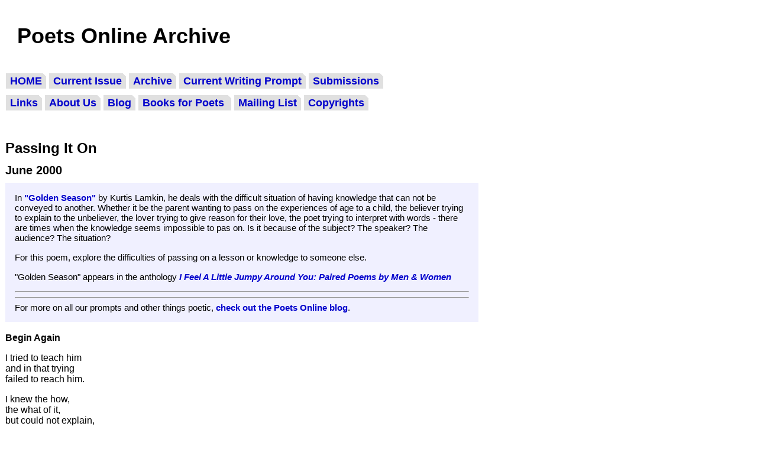

--- FILE ---
content_type: text/html
request_url: https://poetsonline.org/archive/arch_passingiton.html
body_size: 12284
content:
<!DOCTYPE html PUBLIC "-//W3C//DTD XHTML 1.0 Strict//EN" "http://www.w3.org/TR/xhtml1/DTD/xhtml1-strict.dtd">
<html xmlns="http://www.w3.org/1999/xhtml">
<head>
<!-- Global site tag (gtag.js) - Google Analytics -->
<script async src="https://www.googletagmanager.com/gtag/js?id=UA-1298553-1"></script>
<script>
  window.dataLayer = window.dataLayer || [];
  function gtag(){dataLayer.push(arguments);}
  gtag('js', new Date());

  gtag('config', 'UA-1298553-1');
</script>
<meta http-equiv="Content-Type" content="text/html; charset=utf-8" />
<meta name="Description" content="poetsonline.org is Poets Online, a web site of inspiration for poets and readers of poetry since 1998." />
<meta name="author" content="poetsonline.org" />
<link rel="stylesheet" type="text/css" href="archive.css" media="screen,projection" />
<link rel="stylesheet" type="text/css" href="../print.css" media="print" />
<title>Poets Online Archive -</title>
<!-- Place this +1 tag in the head or just before close body tag -->
<script type="text/javascript" src="https://apis.google.com/js/plusone.js"></script>
</head>
<body>
</br>
<div id="container">
      
          <h1>Poets Online Archive</h1>
     </div><div id="navitabs">
<p><a class="navitab" href="../index.html">HOME</a>&nbsp;<a class="navitab" href="index.html">Current Issue</a> <a class="navitab" href="index.html">Archive</a>&nbsp;<a class="navitab" href="../prompt.html">Current Writing Prompt</a>&nbsp;<a class="navitab" href="../submit.html">Submissions</a></p><p><a class="navitab" href="../links.html">Links</a>&nbsp;<a class="navitab" href="../about.html">About Us</a>&nbsp;<a href="https://poetsonline.blogspot.com/" target="_blank" class="navitab">Blog</a>&nbsp;<a class="navitab" href="../poetbooks.html">Books for Poets </a> &nbsp;<a class="navitab" href="../mailinglist.html">Mailing List</a><span class="hide"> &nbsp; </span> <a class="navitab" href="../copyrights.html">Copyrights</a>&nbsp;</p>
  </div>
     <br />
     <br />
     <h2>Passing It On</h2>
     <h3> June 2000 </h3>
	     <!-------------- prompt begins here ----------------->
     <div class="promptblock">
<p>In <a href="/archive/arch_passingiton.html#golden%20season">&quot;Golden Season&quot;</a> by Kurtis Lamkin, he deals with the difficult situation of having knowledge that can not be conveyed to another. Whether it be the parent wanting to pass on the experiences of age to a child, the believer trying to explain to the unbeliever, the lover trying to give reason for their love, the poet trying to interpret with words - there are times when the knowledge seems impossible to pas on. Is it because of the subject? The speaker? The audience? The situation?</p>
<p>For this poem, explore the difficulties of passing on a lesson or knowledge to someone else.</p>
<p>&quot;Golden Season&quot; appears in the  anthology <a href="https://amzn.to/35KOJ2y" target="_blank"><em>I Feel A Little Jumpy Around You: Paired Poems by Men &amp; Women</em></a></p>
<hr /><hr />
 For more on all our prompts and other things poetic, <a href="https://poetsonline.blogspot.com/" target="_blank">check out the Poets Online blog</a>.
          <!-------- end prompt block div here ------------> </div>
     
     <!---- maintain one paragraph for all POEMS STARTING HERE ------>
	<p><br />
	<strong>Begin Again</strong></p>
	<p>I tried to teach him<br />
		and in that trying<br />
		failed to reach him.</p>
	<p>I knew the how,<br />
		the what of it,<br />
		but could not explain,</p>
	<p>recall, a why.<br />
		Which must be<br />
		where to begin.</p>
	<p>To know why<br />
		(once I did)<br />
		is to the teacher</p>
	<p>as how and what<br />
		are to the student.<br />
		I need to begin</p>
	<p>again, so that I<br />
		can again find<br />
		beginner's mind.</p>
	<p><a href="mailto:chazmichaels16@yahoo.com" target="_blank">Charles Michaels</a><br />
	</p>
	<p><br />
		<br />
		<br />
		<strong>A Bedtime Story</strong></p>
	<p>Once upon a time<br />
		when my children were small<br />
		we'd huddle together<br />
		for our nightly ritual<br />
		of the bedtime story.<br />
		They'd tiptoe past<br />
		the covers of the book,<br />
		slip into the story like<br />
		cozy, flannel, footed pajamas,<br />
		and walk in the footsteps<br />
		of  their favorite characters.<br />
		They'd become<br />
		the runaway rabbit,<br />
		the little boy with<br />
		the obsolete steam shovel,<br />
		the duck on the Yangtse River<br />
		with his 42 cousins,<br />
		and the little engine<br />
		huffing over the hill<br />
		because it thought it could.<br />
		Listen, I'd say,<br />
		these stories have lessons--<br />
		patience in this one<br />
		perseverance in that--<br />
		but they'd just blissfully<br />
		bellylaugh back into my lap.<br />
		For them these tales<br />
		blended together like<br />
		so many marshmallows<br />
		in mugs of hot cocoa<br />
		they stirred and sipped<br />
		night after night<br />
		until soothed and sated<br />
		they'd drift off to sleep<br />
		wrapped in a fairy-tale cocoon<br />
		of good night moon and<br />
		happily ever after.</p>
	<p><strong>Barbara Whitehill<br />
	</strong> <br />
		<br />
	</p>
	<p><br />
		<strong>The Bull</strong></p>
	<p>When I was three, my uncle, the dairy farmer,<br />
		set me on a cow, whom I straddled,<br />
		a broad brown Io munching in the barn.<br />
		This is a bull, he said.<br />
		He laughed, as did the others ranged round,<br />
		my grown male cousins in their thick creased jeans.<br />
		Earlier I had seen the bull in his pasture<br />
		and I knew with my own eyes that this was not he.<br />
		Or was it?         I couldn't be sure.<br />
		I knew one thing though.  My uncle liked<br />
		trapping my fear like that, like it was something<br />
		he could fill a can with and carry to market in his truck,<br />
		the commodity of a young girls fearful heart –<br />
		the sweet smell of hay, and the cow's back under me<br />
		like a long bony saddle.  Solid she was, like a planet.<br />
		She had no doubts.<br />
		She knew it was me riding her, and not the bull.<br />
		Later I drank her milk and thanked her kindly.<br />
		The bull stood all night in the paddock under his horns,<br />
		knowing nothing, making seed.<br />
	</p>
	<p><strong>Mary DeBow<br />
	</strong> <br />
		<br />
		<br />
		<strong>Behind the Wheel<br />
	</strong> </p>
	<p>My father tried to teach me to drive his car.<br />
		A stick shift with a slippery clutch that leapt<br />
		away from intersections under my foot<br />
		and seethed on hills as I fought gravity.</p>
	<p>He tried to teach me to let the engine slow<br />
		me down, save the brakes, downshift.<br />
		On the highway he told me to always leave<br />
		an opening on one side, just in case.</p>
	<p>Parallel parking was a miracle when it worked.<br />
		I watched in reverse for the rear door to pass<br />
		the parked car's taillight and cut the wheel hard.<br />
		And when it failed, I could not explain it.</p>
	<p>Nor could he. Any more than he could stop me<br />
		from buying my own automatic transmission<br />
		foreign compact, riding the brakes, staying out<br />
		late and disappearing for days, then nights</p>
	<p>and finally driving so far that he could not hear<br />
		my car pulling into the driveway, would not recognize<br />
		the sound or the woman at the wheel. He would reach<br />
		to turn the lock before she knocked at the door.</p>
	<p><strong>Pam Milne<br />
	</strong> <br />
		<br />
	</p>
	<p><strong>Answer</strong></p>
	<p>Like lightening there was a flash<br />
		I profoundly knew the answer<br />
		By the time satisfaction<br />
		Thundered at me<br />
		It was gone<br />
		The irony<br />
		I knew<br />
		I had<br />
		Had<br />
		It<br />
	</p>
	<p><strong>Michael Z Murphy</strong><br />
		<br />
		<br />
	</p>
	<p>How can I be a teacher,<br />
		though educated to be so?<br />
		Forsooth, no booth or shelf<br />
		could hold the bold truth<br />
		that I could tell or sell<br />
		to feature what this teacher<br />
		knows so well.</p>
	<p>However, I soon forget my elation<br />
		at learning and yearning to know.<br />
		I can’t reach the children<br />
		to help them grow.<br />
		What I’d prepared<br />
		to tell them<br />
		all disappeared and fell<br />
		when I faced them.</p>
	<p>How sadly I turn<br />
		from the burning creations<br />
		I’d brought to sway them.<br />
		So dearly bought,<br />
		so clearly sought by me,<br />
		this knowledge now is naught<br />
		but merely mine!</p>
	<p>Cheered by their peers to jeer<br />
		at wisdom other than their own<br />
		(dearly bought on the streets,<br />
		repeated, defeating my thought),<br />
		They are not geared<br />
		to hear my words.</p>
	<p>Thus each teacher asks ,<br />
		&quot;How can I give you tasks<br />
		while your squirming<br />
		madly thrusts your passions<br />
		and your fashions thither?<br />
		How to trust and find<br />
		a common ground sound enough<br />
		- stuff that's tough enough -<br />
		to bind us all together?&quot;<br />
	</p>
	<p><strong>Catherine LeGault</strong></p>
	<p> </p>
	<a name="golden season" id="golden season"></a>
	<p><strong>Golden Season     <br />
		by Kurtis Lamkin<br />
	</strong>		<em>reprinted by permission of the author</em></p>
	<p>I shoulder my son over dead stalks,<br />
		feel him up there rocking,<br />
		a captain taller than we'll ever be alone.</p>
	<p>He trips cornrows like a one-man<br />
		kindergarten, scattering south<br />
		toward woods senile in the far haze.</p>
	<p>If I could teach him I would tell him<br />
		men are longitude, women latitude<br />
		but wherever you stand is the top of the world.</p>
	<p>What else can you tell a boy<br />
		who likes flying, sparrows, tumbling<br />
		and being amazed?</p>
	<p>You know he's not a herd of palominos<br />
		but he thinks he's free.
     <!-------------- END OF POEMS HERE ---------------->
     </p>
	<hr />
     <div id="footer"> 
          <!-- Amazon banner begins -->
<div id="amzn-assoc-ad-f2967473-28f1-43ce-a48b-e0d7b18adaf2"></div><script async src="//z-na.amazon-adsystem.com/widgets/onejs?MarketPlace=US&adInstanceId=f2967473-28f1-43ce-a48b-e0d7b18adaf2"></script>		<!-- copyright and counter -->
		<p>&#169; &nbsp; 2026 poetsonline.org</p>
          You can support Poets Online by <a href="http://www.amazon.com/gp/redirect.html?ie=UTF8&amp;location=http%3A%2F%2Fwww.amazon.com%2F&amp;tag=poetsonline&amp;linkCode=ur2&amp;camp=1789&amp;creative=390957" target="_blank">using this Amazon.com shopping link. </a>Thanks! <img
src="https://www.assoc-amazon.com/e/ir?t=poetsonline&amp;l=ur2&amp;o=1"
width="1" height="1" border="0"  title="image" alt="" style="border:none !important;
" /> <br />
          <br />
          <script type="text/javascript" src="http://www.assoc-amazon.com/s/impression-counter?tag=poetsonline&amp;o=1"></script>
          <noscript>
          <img src="http://www.assoc-amazon.com/s/noscript?tag=poetsonline"  title="image" alt="" />
          </noscript>
          <br />
          
          <!-- Start of StatCounter Code for AFS Default Guide --> 
          <script type="text/javascript">
var sc_project=11563413; 
var sc_invisible=0; 
var sc_security="74c40c8a"; 
var sc_text=2; 
var scJsHost = (("https:" == document.location.protocol) ?
"https://secure." : "http://www.");
document.write("<sc"+"ript type='text/javascript' src='" +
scJsHost+
"statcounter.com/counter/counter.js'></"+"script>");
</script>
          <noscript>
          <div class="statcounter"><a title="Web Analytics"
href="https://statcounter.com/" target="_blank"><img
class="statcounter"
src="//c.statcounter.com/11563413/0/74c40c8a/0/" alt="Web
Analytics" /></a></div>
          </noscript>
          &nbsp;visitors 
          <!-- End of StatCounter Code for Default Guide --><br />
          <!------ 2 divs close footer then container, body, html --------> 
     </div>
</div>
</body>
</html>


--- FILE ---
content_type: text/css
request_url: https://poetsonline.org/archive/archive.css
body_size: 3223
content:
/*
andreas02 (v3.0 - Apr 24, 2008) revisions based on css template by Andreas Viklund http://andreasviklund.com/templates/andreas02/
*/

/* General layout */
body {
	background:#FFFFFF;
	padding:9px 0 0;
	font-family: Arial, Helvetica, sans-serif;
	font-size: 16px;
	text-align: left;
	width: 800px;
	margin-left: 9px;
}
#container {
	background:#fff;
	margin:0 auto 20px;
	padding:5px 20px 20px;
	width:800px;
	font-size: 16px;
	text-align: left;
}

#poems {
	background:#fff;
	margin:0 auto 20px;
	padding:5px 20px 20px;
	width:800px;
	font-size: 16px;
	text-align: left;
}

/* Tags */
a {
	color:#00C;
	text-decoration:none;
	font-weight: bold;
}
a:hover {
	color:#06F;
	text-decoration:underline;
	font-weight: bold;
}
a img {border:0;}


/* Header description area */
#desc {
	background: url();
	clear:both;
	margin:10px 0 10px;
	min-height: 190px;
	max-height: 190px;
	width:800px;
	background-position: center;
}
#desc p {font-size:1em; line-height:1.3em; padding:0 0 0 15px; width:290px;}
#desc h2 {
	color:#000033;
	padding:15px 15px 0;
}
#desc a {border-color:#fff; color:#fff; text-decoration:none;}


h1 {
	font-size:36px;
	margin:0 0 5px;
}
h2 {
	font-size:24px;
	margin:0 0 12px;
}
h3 {
	font-size:20px;
	margin:0 0 10px;
}
p {
	margin:0 0 16px;
	text-align:left;
	font-family: Arial, Helvetica, sans-serif;
}
ul,ol {margin:0 0 15px 15px; padding:0;}
li {margin:0 0 3px 0;}


/* Navitabs menu */
#navitabs {
	clear:both;
	width: 900px;
}
.navitab {
	background:#e0e0e0 url(../images/clipart/corner.gif) top right no-repeat;
	border-bottom:1px solid #fff;
	border-left:1px solid #fff;
	font-size:1.1em;
	margin:0 0 4px;
	padding:3px 7px;
	text-decoration:none;
}
.navitab:hover {background:#d0d0d0 url(../images/clipart/corner.gif) top right no-repeat; border-bottom:1px solid #fff; text-decoration:none;}
.activenavitab {background:#505050 url(../images/clipart/corner.gif) top right no-repeat; color:#fff; font-size:1.1em; margin:0 0 5px; padding:4px 8px 5px; text-decoration:none;}
.activenavitab:hover {color:#fff; text-decoration:none;}

/* Main content */
#main {
	float:left;
	margin:0;
	padding:0 15px 0 0;
	width:795px;
}


/* Footer */
#footer {
	background: #fff;
	width: 800px;
	font-family: Arial, Helvetica, sans-serif;
	font-size:16px;
	text-align: center;
}
#footer a {
	color:#8A0000;
	font-size:16px;
	text-decoration: underline;
	font-family: Arial, Helvetica, sans-serif;
	font-size:16px;
}
#footer a:hover {
	color:#F00;
	font-family: Arial, Helvetica, sans-serif;
	font-size:16px;
}

/* Additional classes */
.photo {background-color:#f0f0f0; border:1px solid #d8d8d8; margin:0 0 15px; padding:2px;}
.header {font-size:1.2em; color:#606060; margin:-12px 0 12px 0;}
.right {margin:-8px 0 8px 0; text-align:right;}
.block {
	padding:15px;
	background-color: #E8E8E8;
	width: auto;
}
.promptblock {
	padding:16px;
	background-color: #F0F0FF;
	font-size: 15px;
	text-align: left;
}
.textblock {
	padding:1px;
	border-top: 3px;
	background-color: #F0F0FF;
}
.hide {display:none;}
#container p {
	text-align: left;
	font-size: 16px;
}


--- FILE ---
content_type: text/css
request_url: https://poetsonline.org/print.css
body_size: 486
content:
/*
Original print layout from a website template by Andreas Viklund.
For more information, see http://andreasviklund.com/templates/andreas02/
*/

body {
	margin:0 auto;
	padding:0;
	font-family:Arial, Helvetica, sans-serif;
	background:#ffffff;
	color:#220300;
}
#container {margin:2%; width:auto; float:none !important;}
#main {float:none !important;}
#logo h1 {margin:0 0 10px 0;}
#navitabs, .hide {display:none;}
a {
	text-decoration:underline;
	color:#604DCC;
}
